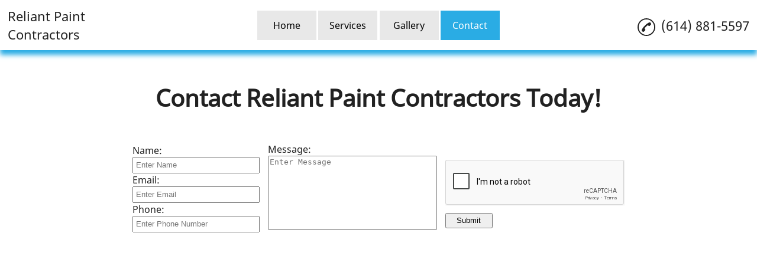

--- FILE ---
content_type: text/html; charset=utf-8
request_url: https://www.google.com/recaptcha/api2/anchor?ar=1&k=6Le27JcUAAAAAD2hWbST-ClXdoKstxmrR_wBFNxK&co=aHR0cHM6Ly9jb2x1bWJ1c2NvbW1lcmNpYWxwYWludGluZy5jb206NDQz&hl=en&v=N67nZn4AqZkNcbeMu4prBgzg&size=normal&anchor-ms=20000&execute-ms=30000&cb=47s912m9jen4
body_size: 49771
content:
<!DOCTYPE HTML><html dir="ltr" lang="en"><head><meta http-equiv="Content-Type" content="text/html; charset=UTF-8">
<meta http-equiv="X-UA-Compatible" content="IE=edge">
<title>reCAPTCHA</title>
<style type="text/css">
/* cyrillic-ext */
@font-face {
  font-family: 'Roboto';
  font-style: normal;
  font-weight: 400;
  font-stretch: 100%;
  src: url(//fonts.gstatic.com/s/roboto/v48/KFO7CnqEu92Fr1ME7kSn66aGLdTylUAMa3GUBHMdazTgWw.woff2) format('woff2');
  unicode-range: U+0460-052F, U+1C80-1C8A, U+20B4, U+2DE0-2DFF, U+A640-A69F, U+FE2E-FE2F;
}
/* cyrillic */
@font-face {
  font-family: 'Roboto';
  font-style: normal;
  font-weight: 400;
  font-stretch: 100%;
  src: url(//fonts.gstatic.com/s/roboto/v48/KFO7CnqEu92Fr1ME7kSn66aGLdTylUAMa3iUBHMdazTgWw.woff2) format('woff2');
  unicode-range: U+0301, U+0400-045F, U+0490-0491, U+04B0-04B1, U+2116;
}
/* greek-ext */
@font-face {
  font-family: 'Roboto';
  font-style: normal;
  font-weight: 400;
  font-stretch: 100%;
  src: url(//fonts.gstatic.com/s/roboto/v48/KFO7CnqEu92Fr1ME7kSn66aGLdTylUAMa3CUBHMdazTgWw.woff2) format('woff2');
  unicode-range: U+1F00-1FFF;
}
/* greek */
@font-face {
  font-family: 'Roboto';
  font-style: normal;
  font-weight: 400;
  font-stretch: 100%;
  src: url(//fonts.gstatic.com/s/roboto/v48/KFO7CnqEu92Fr1ME7kSn66aGLdTylUAMa3-UBHMdazTgWw.woff2) format('woff2');
  unicode-range: U+0370-0377, U+037A-037F, U+0384-038A, U+038C, U+038E-03A1, U+03A3-03FF;
}
/* math */
@font-face {
  font-family: 'Roboto';
  font-style: normal;
  font-weight: 400;
  font-stretch: 100%;
  src: url(//fonts.gstatic.com/s/roboto/v48/KFO7CnqEu92Fr1ME7kSn66aGLdTylUAMawCUBHMdazTgWw.woff2) format('woff2');
  unicode-range: U+0302-0303, U+0305, U+0307-0308, U+0310, U+0312, U+0315, U+031A, U+0326-0327, U+032C, U+032F-0330, U+0332-0333, U+0338, U+033A, U+0346, U+034D, U+0391-03A1, U+03A3-03A9, U+03B1-03C9, U+03D1, U+03D5-03D6, U+03F0-03F1, U+03F4-03F5, U+2016-2017, U+2034-2038, U+203C, U+2040, U+2043, U+2047, U+2050, U+2057, U+205F, U+2070-2071, U+2074-208E, U+2090-209C, U+20D0-20DC, U+20E1, U+20E5-20EF, U+2100-2112, U+2114-2115, U+2117-2121, U+2123-214F, U+2190, U+2192, U+2194-21AE, U+21B0-21E5, U+21F1-21F2, U+21F4-2211, U+2213-2214, U+2216-22FF, U+2308-230B, U+2310, U+2319, U+231C-2321, U+2336-237A, U+237C, U+2395, U+239B-23B7, U+23D0, U+23DC-23E1, U+2474-2475, U+25AF, U+25B3, U+25B7, U+25BD, U+25C1, U+25CA, U+25CC, U+25FB, U+266D-266F, U+27C0-27FF, U+2900-2AFF, U+2B0E-2B11, U+2B30-2B4C, U+2BFE, U+3030, U+FF5B, U+FF5D, U+1D400-1D7FF, U+1EE00-1EEFF;
}
/* symbols */
@font-face {
  font-family: 'Roboto';
  font-style: normal;
  font-weight: 400;
  font-stretch: 100%;
  src: url(//fonts.gstatic.com/s/roboto/v48/KFO7CnqEu92Fr1ME7kSn66aGLdTylUAMaxKUBHMdazTgWw.woff2) format('woff2');
  unicode-range: U+0001-000C, U+000E-001F, U+007F-009F, U+20DD-20E0, U+20E2-20E4, U+2150-218F, U+2190, U+2192, U+2194-2199, U+21AF, U+21E6-21F0, U+21F3, U+2218-2219, U+2299, U+22C4-22C6, U+2300-243F, U+2440-244A, U+2460-24FF, U+25A0-27BF, U+2800-28FF, U+2921-2922, U+2981, U+29BF, U+29EB, U+2B00-2BFF, U+4DC0-4DFF, U+FFF9-FFFB, U+10140-1018E, U+10190-1019C, U+101A0, U+101D0-101FD, U+102E0-102FB, U+10E60-10E7E, U+1D2C0-1D2D3, U+1D2E0-1D37F, U+1F000-1F0FF, U+1F100-1F1AD, U+1F1E6-1F1FF, U+1F30D-1F30F, U+1F315, U+1F31C, U+1F31E, U+1F320-1F32C, U+1F336, U+1F378, U+1F37D, U+1F382, U+1F393-1F39F, U+1F3A7-1F3A8, U+1F3AC-1F3AF, U+1F3C2, U+1F3C4-1F3C6, U+1F3CA-1F3CE, U+1F3D4-1F3E0, U+1F3ED, U+1F3F1-1F3F3, U+1F3F5-1F3F7, U+1F408, U+1F415, U+1F41F, U+1F426, U+1F43F, U+1F441-1F442, U+1F444, U+1F446-1F449, U+1F44C-1F44E, U+1F453, U+1F46A, U+1F47D, U+1F4A3, U+1F4B0, U+1F4B3, U+1F4B9, U+1F4BB, U+1F4BF, U+1F4C8-1F4CB, U+1F4D6, U+1F4DA, U+1F4DF, U+1F4E3-1F4E6, U+1F4EA-1F4ED, U+1F4F7, U+1F4F9-1F4FB, U+1F4FD-1F4FE, U+1F503, U+1F507-1F50B, U+1F50D, U+1F512-1F513, U+1F53E-1F54A, U+1F54F-1F5FA, U+1F610, U+1F650-1F67F, U+1F687, U+1F68D, U+1F691, U+1F694, U+1F698, U+1F6AD, U+1F6B2, U+1F6B9-1F6BA, U+1F6BC, U+1F6C6-1F6CF, U+1F6D3-1F6D7, U+1F6E0-1F6EA, U+1F6F0-1F6F3, U+1F6F7-1F6FC, U+1F700-1F7FF, U+1F800-1F80B, U+1F810-1F847, U+1F850-1F859, U+1F860-1F887, U+1F890-1F8AD, U+1F8B0-1F8BB, U+1F8C0-1F8C1, U+1F900-1F90B, U+1F93B, U+1F946, U+1F984, U+1F996, U+1F9E9, U+1FA00-1FA6F, U+1FA70-1FA7C, U+1FA80-1FA89, U+1FA8F-1FAC6, U+1FACE-1FADC, U+1FADF-1FAE9, U+1FAF0-1FAF8, U+1FB00-1FBFF;
}
/* vietnamese */
@font-face {
  font-family: 'Roboto';
  font-style: normal;
  font-weight: 400;
  font-stretch: 100%;
  src: url(//fonts.gstatic.com/s/roboto/v48/KFO7CnqEu92Fr1ME7kSn66aGLdTylUAMa3OUBHMdazTgWw.woff2) format('woff2');
  unicode-range: U+0102-0103, U+0110-0111, U+0128-0129, U+0168-0169, U+01A0-01A1, U+01AF-01B0, U+0300-0301, U+0303-0304, U+0308-0309, U+0323, U+0329, U+1EA0-1EF9, U+20AB;
}
/* latin-ext */
@font-face {
  font-family: 'Roboto';
  font-style: normal;
  font-weight: 400;
  font-stretch: 100%;
  src: url(//fonts.gstatic.com/s/roboto/v48/KFO7CnqEu92Fr1ME7kSn66aGLdTylUAMa3KUBHMdazTgWw.woff2) format('woff2');
  unicode-range: U+0100-02BA, U+02BD-02C5, U+02C7-02CC, U+02CE-02D7, U+02DD-02FF, U+0304, U+0308, U+0329, U+1D00-1DBF, U+1E00-1E9F, U+1EF2-1EFF, U+2020, U+20A0-20AB, U+20AD-20C0, U+2113, U+2C60-2C7F, U+A720-A7FF;
}
/* latin */
@font-face {
  font-family: 'Roboto';
  font-style: normal;
  font-weight: 400;
  font-stretch: 100%;
  src: url(//fonts.gstatic.com/s/roboto/v48/KFO7CnqEu92Fr1ME7kSn66aGLdTylUAMa3yUBHMdazQ.woff2) format('woff2');
  unicode-range: U+0000-00FF, U+0131, U+0152-0153, U+02BB-02BC, U+02C6, U+02DA, U+02DC, U+0304, U+0308, U+0329, U+2000-206F, U+20AC, U+2122, U+2191, U+2193, U+2212, U+2215, U+FEFF, U+FFFD;
}
/* cyrillic-ext */
@font-face {
  font-family: 'Roboto';
  font-style: normal;
  font-weight: 500;
  font-stretch: 100%;
  src: url(//fonts.gstatic.com/s/roboto/v48/KFO7CnqEu92Fr1ME7kSn66aGLdTylUAMa3GUBHMdazTgWw.woff2) format('woff2');
  unicode-range: U+0460-052F, U+1C80-1C8A, U+20B4, U+2DE0-2DFF, U+A640-A69F, U+FE2E-FE2F;
}
/* cyrillic */
@font-face {
  font-family: 'Roboto';
  font-style: normal;
  font-weight: 500;
  font-stretch: 100%;
  src: url(//fonts.gstatic.com/s/roboto/v48/KFO7CnqEu92Fr1ME7kSn66aGLdTylUAMa3iUBHMdazTgWw.woff2) format('woff2');
  unicode-range: U+0301, U+0400-045F, U+0490-0491, U+04B0-04B1, U+2116;
}
/* greek-ext */
@font-face {
  font-family: 'Roboto';
  font-style: normal;
  font-weight: 500;
  font-stretch: 100%;
  src: url(//fonts.gstatic.com/s/roboto/v48/KFO7CnqEu92Fr1ME7kSn66aGLdTylUAMa3CUBHMdazTgWw.woff2) format('woff2');
  unicode-range: U+1F00-1FFF;
}
/* greek */
@font-face {
  font-family: 'Roboto';
  font-style: normal;
  font-weight: 500;
  font-stretch: 100%;
  src: url(//fonts.gstatic.com/s/roboto/v48/KFO7CnqEu92Fr1ME7kSn66aGLdTylUAMa3-UBHMdazTgWw.woff2) format('woff2');
  unicode-range: U+0370-0377, U+037A-037F, U+0384-038A, U+038C, U+038E-03A1, U+03A3-03FF;
}
/* math */
@font-face {
  font-family: 'Roboto';
  font-style: normal;
  font-weight: 500;
  font-stretch: 100%;
  src: url(//fonts.gstatic.com/s/roboto/v48/KFO7CnqEu92Fr1ME7kSn66aGLdTylUAMawCUBHMdazTgWw.woff2) format('woff2');
  unicode-range: U+0302-0303, U+0305, U+0307-0308, U+0310, U+0312, U+0315, U+031A, U+0326-0327, U+032C, U+032F-0330, U+0332-0333, U+0338, U+033A, U+0346, U+034D, U+0391-03A1, U+03A3-03A9, U+03B1-03C9, U+03D1, U+03D5-03D6, U+03F0-03F1, U+03F4-03F5, U+2016-2017, U+2034-2038, U+203C, U+2040, U+2043, U+2047, U+2050, U+2057, U+205F, U+2070-2071, U+2074-208E, U+2090-209C, U+20D0-20DC, U+20E1, U+20E5-20EF, U+2100-2112, U+2114-2115, U+2117-2121, U+2123-214F, U+2190, U+2192, U+2194-21AE, U+21B0-21E5, U+21F1-21F2, U+21F4-2211, U+2213-2214, U+2216-22FF, U+2308-230B, U+2310, U+2319, U+231C-2321, U+2336-237A, U+237C, U+2395, U+239B-23B7, U+23D0, U+23DC-23E1, U+2474-2475, U+25AF, U+25B3, U+25B7, U+25BD, U+25C1, U+25CA, U+25CC, U+25FB, U+266D-266F, U+27C0-27FF, U+2900-2AFF, U+2B0E-2B11, U+2B30-2B4C, U+2BFE, U+3030, U+FF5B, U+FF5D, U+1D400-1D7FF, U+1EE00-1EEFF;
}
/* symbols */
@font-face {
  font-family: 'Roboto';
  font-style: normal;
  font-weight: 500;
  font-stretch: 100%;
  src: url(//fonts.gstatic.com/s/roboto/v48/KFO7CnqEu92Fr1ME7kSn66aGLdTylUAMaxKUBHMdazTgWw.woff2) format('woff2');
  unicode-range: U+0001-000C, U+000E-001F, U+007F-009F, U+20DD-20E0, U+20E2-20E4, U+2150-218F, U+2190, U+2192, U+2194-2199, U+21AF, U+21E6-21F0, U+21F3, U+2218-2219, U+2299, U+22C4-22C6, U+2300-243F, U+2440-244A, U+2460-24FF, U+25A0-27BF, U+2800-28FF, U+2921-2922, U+2981, U+29BF, U+29EB, U+2B00-2BFF, U+4DC0-4DFF, U+FFF9-FFFB, U+10140-1018E, U+10190-1019C, U+101A0, U+101D0-101FD, U+102E0-102FB, U+10E60-10E7E, U+1D2C0-1D2D3, U+1D2E0-1D37F, U+1F000-1F0FF, U+1F100-1F1AD, U+1F1E6-1F1FF, U+1F30D-1F30F, U+1F315, U+1F31C, U+1F31E, U+1F320-1F32C, U+1F336, U+1F378, U+1F37D, U+1F382, U+1F393-1F39F, U+1F3A7-1F3A8, U+1F3AC-1F3AF, U+1F3C2, U+1F3C4-1F3C6, U+1F3CA-1F3CE, U+1F3D4-1F3E0, U+1F3ED, U+1F3F1-1F3F3, U+1F3F5-1F3F7, U+1F408, U+1F415, U+1F41F, U+1F426, U+1F43F, U+1F441-1F442, U+1F444, U+1F446-1F449, U+1F44C-1F44E, U+1F453, U+1F46A, U+1F47D, U+1F4A3, U+1F4B0, U+1F4B3, U+1F4B9, U+1F4BB, U+1F4BF, U+1F4C8-1F4CB, U+1F4D6, U+1F4DA, U+1F4DF, U+1F4E3-1F4E6, U+1F4EA-1F4ED, U+1F4F7, U+1F4F9-1F4FB, U+1F4FD-1F4FE, U+1F503, U+1F507-1F50B, U+1F50D, U+1F512-1F513, U+1F53E-1F54A, U+1F54F-1F5FA, U+1F610, U+1F650-1F67F, U+1F687, U+1F68D, U+1F691, U+1F694, U+1F698, U+1F6AD, U+1F6B2, U+1F6B9-1F6BA, U+1F6BC, U+1F6C6-1F6CF, U+1F6D3-1F6D7, U+1F6E0-1F6EA, U+1F6F0-1F6F3, U+1F6F7-1F6FC, U+1F700-1F7FF, U+1F800-1F80B, U+1F810-1F847, U+1F850-1F859, U+1F860-1F887, U+1F890-1F8AD, U+1F8B0-1F8BB, U+1F8C0-1F8C1, U+1F900-1F90B, U+1F93B, U+1F946, U+1F984, U+1F996, U+1F9E9, U+1FA00-1FA6F, U+1FA70-1FA7C, U+1FA80-1FA89, U+1FA8F-1FAC6, U+1FACE-1FADC, U+1FADF-1FAE9, U+1FAF0-1FAF8, U+1FB00-1FBFF;
}
/* vietnamese */
@font-face {
  font-family: 'Roboto';
  font-style: normal;
  font-weight: 500;
  font-stretch: 100%;
  src: url(//fonts.gstatic.com/s/roboto/v48/KFO7CnqEu92Fr1ME7kSn66aGLdTylUAMa3OUBHMdazTgWw.woff2) format('woff2');
  unicode-range: U+0102-0103, U+0110-0111, U+0128-0129, U+0168-0169, U+01A0-01A1, U+01AF-01B0, U+0300-0301, U+0303-0304, U+0308-0309, U+0323, U+0329, U+1EA0-1EF9, U+20AB;
}
/* latin-ext */
@font-face {
  font-family: 'Roboto';
  font-style: normal;
  font-weight: 500;
  font-stretch: 100%;
  src: url(//fonts.gstatic.com/s/roboto/v48/KFO7CnqEu92Fr1ME7kSn66aGLdTylUAMa3KUBHMdazTgWw.woff2) format('woff2');
  unicode-range: U+0100-02BA, U+02BD-02C5, U+02C7-02CC, U+02CE-02D7, U+02DD-02FF, U+0304, U+0308, U+0329, U+1D00-1DBF, U+1E00-1E9F, U+1EF2-1EFF, U+2020, U+20A0-20AB, U+20AD-20C0, U+2113, U+2C60-2C7F, U+A720-A7FF;
}
/* latin */
@font-face {
  font-family: 'Roboto';
  font-style: normal;
  font-weight: 500;
  font-stretch: 100%;
  src: url(//fonts.gstatic.com/s/roboto/v48/KFO7CnqEu92Fr1ME7kSn66aGLdTylUAMa3yUBHMdazQ.woff2) format('woff2');
  unicode-range: U+0000-00FF, U+0131, U+0152-0153, U+02BB-02BC, U+02C6, U+02DA, U+02DC, U+0304, U+0308, U+0329, U+2000-206F, U+20AC, U+2122, U+2191, U+2193, U+2212, U+2215, U+FEFF, U+FFFD;
}
/* cyrillic-ext */
@font-face {
  font-family: 'Roboto';
  font-style: normal;
  font-weight: 900;
  font-stretch: 100%;
  src: url(//fonts.gstatic.com/s/roboto/v48/KFO7CnqEu92Fr1ME7kSn66aGLdTylUAMa3GUBHMdazTgWw.woff2) format('woff2');
  unicode-range: U+0460-052F, U+1C80-1C8A, U+20B4, U+2DE0-2DFF, U+A640-A69F, U+FE2E-FE2F;
}
/* cyrillic */
@font-face {
  font-family: 'Roboto';
  font-style: normal;
  font-weight: 900;
  font-stretch: 100%;
  src: url(//fonts.gstatic.com/s/roboto/v48/KFO7CnqEu92Fr1ME7kSn66aGLdTylUAMa3iUBHMdazTgWw.woff2) format('woff2');
  unicode-range: U+0301, U+0400-045F, U+0490-0491, U+04B0-04B1, U+2116;
}
/* greek-ext */
@font-face {
  font-family: 'Roboto';
  font-style: normal;
  font-weight: 900;
  font-stretch: 100%;
  src: url(//fonts.gstatic.com/s/roboto/v48/KFO7CnqEu92Fr1ME7kSn66aGLdTylUAMa3CUBHMdazTgWw.woff2) format('woff2');
  unicode-range: U+1F00-1FFF;
}
/* greek */
@font-face {
  font-family: 'Roboto';
  font-style: normal;
  font-weight: 900;
  font-stretch: 100%;
  src: url(//fonts.gstatic.com/s/roboto/v48/KFO7CnqEu92Fr1ME7kSn66aGLdTylUAMa3-UBHMdazTgWw.woff2) format('woff2');
  unicode-range: U+0370-0377, U+037A-037F, U+0384-038A, U+038C, U+038E-03A1, U+03A3-03FF;
}
/* math */
@font-face {
  font-family: 'Roboto';
  font-style: normal;
  font-weight: 900;
  font-stretch: 100%;
  src: url(//fonts.gstatic.com/s/roboto/v48/KFO7CnqEu92Fr1ME7kSn66aGLdTylUAMawCUBHMdazTgWw.woff2) format('woff2');
  unicode-range: U+0302-0303, U+0305, U+0307-0308, U+0310, U+0312, U+0315, U+031A, U+0326-0327, U+032C, U+032F-0330, U+0332-0333, U+0338, U+033A, U+0346, U+034D, U+0391-03A1, U+03A3-03A9, U+03B1-03C9, U+03D1, U+03D5-03D6, U+03F0-03F1, U+03F4-03F5, U+2016-2017, U+2034-2038, U+203C, U+2040, U+2043, U+2047, U+2050, U+2057, U+205F, U+2070-2071, U+2074-208E, U+2090-209C, U+20D0-20DC, U+20E1, U+20E5-20EF, U+2100-2112, U+2114-2115, U+2117-2121, U+2123-214F, U+2190, U+2192, U+2194-21AE, U+21B0-21E5, U+21F1-21F2, U+21F4-2211, U+2213-2214, U+2216-22FF, U+2308-230B, U+2310, U+2319, U+231C-2321, U+2336-237A, U+237C, U+2395, U+239B-23B7, U+23D0, U+23DC-23E1, U+2474-2475, U+25AF, U+25B3, U+25B7, U+25BD, U+25C1, U+25CA, U+25CC, U+25FB, U+266D-266F, U+27C0-27FF, U+2900-2AFF, U+2B0E-2B11, U+2B30-2B4C, U+2BFE, U+3030, U+FF5B, U+FF5D, U+1D400-1D7FF, U+1EE00-1EEFF;
}
/* symbols */
@font-face {
  font-family: 'Roboto';
  font-style: normal;
  font-weight: 900;
  font-stretch: 100%;
  src: url(//fonts.gstatic.com/s/roboto/v48/KFO7CnqEu92Fr1ME7kSn66aGLdTylUAMaxKUBHMdazTgWw.woff2) format('woff2');
  unicode-range: U+0001-000C, U+000E-001F, U+007F-009F, U+20DD-20E0, U+20E2-20E4, U+2150-218F, U+2190, U+2192, U+2194-2199, U+21AF, U+21E6-21F0, U+21F3, U+2218-2219, U+2299, U+22C4-22C6, U+2300-243F, U+2440-244A, U+2460-24FF, U+25A0-27BF, U+2800-28FF, U+2921-2922, U+2981, U+29BF, U+29EB, U+2B00-2BFF, U+4DC0-4DFF, U+FFF9-FFFB, U+10140-1018E, U+10190-1019C, U+101A0, U+101D0-101FD, U+102E0-102FB, U+10E60-10E7E, U+1D2C0-1D2D3, U+1D2E0-1D37F, U+1F000-1F0FF, U+1F100-1F1AD, U+1F1E6-1F1FF, U+1F30D-1F30F, U+1F315, U+1F31C, U+1F31E, U+1F320-1F32C, U+1F336, U+1F378, U+1F37D, U+1F382, U+1F393-1F39F, U+1F3A7-1F3A8, U+1F3AC-1F3AF, U+1F3C2, U+1F3C4-1F3C6, U+1F3CA-1F3CE, U+1F3D4-1F3E0, U+1F3ED, U+1F3F1-1F3F3, U+1F3F5-1F3F7, U+1F408, U+1F415, U+1F41F, U+1F426, U+1F43F, U+1F441-1F442, U+1F444, U+1F446-1F449, U+1F44C-1F44E, U+1F453, U+1F46A, U+1F47D, U+1F4A3, U+1F4B0, U+1F4B3, U+1F4B9, U+1F4BB, U+1F4BF, U+1F4C8-1F4CB, U+1F4D6, U+1F4DA, U+1F4DF, U+1F4E3-1F4E6, U+1F4EA-1F4ED, U+1F4F7, U+1F4F9-1F4FB, U+1F4FD-1F4FE, U+1F503, U+1F507-1F50B, U+1F50D, U+1F512-1F513, U+1F53E-1F54A, U+1F54F-1F5FA, U+1F610, U+1F650-1F67F, U+1F687, U+1F68D, U+1F691, U+1F694, U+1F698, U+1F6AD, U+1F6B2, U+1F6B9-1F6BA, U+1F6BC, U+1F6C6-1F6CF, U+1F6D3-1F6D7, U+1F6E0-1F6EA, U+1F6F0-1F6F3, U+1F6F7-1F6FC, U+1F700-1F7FF, U+1F800-1F80B, U+1F810-1F847, U+1F850-1F859, U+1F860-1F887, U+1F890-1F8AD, U+1F8B0-1F8BB, U+1F8C0-1F8C1, U+1F900-1F90B, U+1F93B, U+1F946, U+1F984, U+1F996, U+1F9E9, U+1FA00-1FA6F, U+1FA70-1FA7C, U+1FA80-1FA89, U+1FA8F-1FAC6, U+1FACE-1FADC, U+1FADF-1FAE9, U+1FAF0-1FAF8, U+1FB00-1FBFF;
}
/* vietnamese */
@font-face {
  font-family: 'Roboto';
  font-style: normal;
  font-weight: 900;
  font-stretch: 100%;
  src: url(//fonts.gstatic.com/s/roboto/v48/KFO7CnqEu92Fr1ME7kSn66aGLdTylUAMa3OUBHMdazTgWw.woff2) format('woff2');
  unicode-range: U+0102-0103, U+0110-0111, U+0128-0129, U+0168-0169, U+01A0-01A1, U+01AF-01B0, U+0300-0301, U+0303-0304, U+0308-0309, U+0323, U+0329, U+1EA0-1EF9, U+20AB;
}
/* latin-ext */
@font-face {
  font-family: 'Roboto';
  font-style: normal;
  font-weight: 900;
  font-stretch: 100%;
  src: url(//fonts.gstatic.com/s/roboto/v48/KFO7CnqEu92Fr1ME7kSn66aGLdTylUAMa3KUBHMdazTgWw.woff2) format('woff2');
  unicode-range: U+0100-02BA, U+02BD-02C5, U+02C7-02CC, U+02CE-02D7, U+02DD-02FF, U+0304, U+0308, U+0329, U+1D00-1DBF, U+1E00-1E9F, U+1EF2-1EFF, U+2020, U+20A0-20AB, U+20AD-20C0, U+2113, U+2C60-2C7F, U+A720-A7FF;
}
/* latin */
@font-face {
  font-family: 'Roboto';
  font-style: normal;
  font-weight: 900;
  font-stretch: 100%;
  src: url(//fonts.gstatic.com/s/roboto/v48/KFO7CnqEu92Fr1ME7kSn66aGLdTylUAMa3yUBHMdazQ.woff2) format('woff2');
  unicode-range: U+0000-00FF, U+0131, U+0152-0153, U+02BB-02BC, U+02C6, U+02DA, U+02DC, U+0304, U+0308, U+0329, U+2000-206F, U+20AC, U+2122, U+2191, U+2193, U+2212, U+2215, U+FEFF, U+FFFD;
}

</style>
<link rel="stylesheet" type="text/css" href="https://www.gstatic.com/recaptcha/releases/N67nZn4AqZkNcbeMu4prBgzg/styles__ltr.css">
<script nonce="CyayaaoVA2URpo2VdwDjQQ" type="text/javascript">window['__recaptcha_api'] = 'https://www.google.com/recaptcha/api2/';</script>
<script type="text/javascript" src="https://www.gstatic.com/recaptcha/releases/N67nZn4AqZkNcbeMu4prBgzg/recaptcha__en.js" nonce="CyayaaoVA2URpo2VdwDjQQ">
      
    </script></head>
<body><div id="rc-anchor-alert" class="rc-anchor-alert"></div>
<input type="hidden" id="recaptcha-token" value="[base64]">
<script type="text/javascript" nonce="CyayaaoVA2URpo2VdwDjQQ">
      recaptcha.anchor.Main.init("[\x22ainput\x22,[\x22bgdata\x22,\x22\x22,\[base64]/[base64]/[base64]/[base64]/[base64]/[base64]/KGcoTywyNTMsTy5PKSxVRyhPLEMpKTpnKE8sMjUzLEMpLE8pKSxsKSksTykpfSxieT1mdW5jdGlvbihDLE8sdSxsKXtmb3IobD0odT1SKEMpLDApO08+MDtPLS0pbD1sPDw4fFooQyk7ZyhDLHUsbCl9LFVHPWZ1bmN0aW9uKEMsTyl7Qy5pLmxlbmd0aD4xMDQ/[base64]/[base64]/[base64]/[base64]/[base64]/[base64]/[base64]\\u003d\x22,\[base64]\\u003d\\u003d\x22,\x22esK1wqx6w5PCsX/CpMKcWcKGY8O7wrwfJcOaw4RDwpbDu8OUbWMqW8K+w5luXsK9eEbDp8Ojwrh1Y8OHw4nCjw7CtgkGwpE0wqdzX8KYfMKCARXDlVRYacKswqzDq8KBw6PDh8KEw4fDjwjCrHjCjsKawqXCgcKPw4nCtTbDlcKhFcKfZkbDh8OqwqPDksOXw6/Cj8O8wpkXY8Kiwo1nQzkSwrQhwp4TFcKqwrTDt1/Dn8Kdw6LCj8OaGHVWwoMnwq/CrMKjwpozCcKwIk7DscO3wobCgMOfwoLChiPDgwjChsOOw5LDpMOtwpUawqVgBMOPwpc2woxMS8OVwr4OUMKvw69ZZMKVwpF+w6hKw5/CjArDkS7Co2XCk8OhKcKUw4BswqzDvcOeI8OcChwjFcK5bwBpfcOVEsKORsO5I8OCwpPDo1XDhsKGw5HCvDLDqBp2ajPCgysKw7lNw4Inwo3ChCjDtR3DhcKHD8OkwpR0wr7DvsKKw43Dv2phfsKvMcKQw7DCpsOxFh92KWTCpW4AwrTDqnlcw4DCt1TCsF9Rw4M/NHjCi8O6wr4+w6PDoHddAsKLCMKjAMK2ThNFH8KMcMOaw4RlSBjDgV/[base64]/[base64]/CqcOdRUR1PRZdK0oIwqbDuFRoYMOcwqY5wplvN8K3DsKxAcKjw6DDvsKDA8OrwpfCgMK+w74ew4U9w7Q4ccKpfjNUwpLDkMOGwpHCn8OYwovDmnPCvX/DusOLwqFIwq/Cu8KDQMKDwrxnXcOhw7rCohMDOsK8wqodw48fwpfDt8Khwr9uM8KxTsK2wqbDlzvCmlHDr2RwYzU8F3jCoMKMEMO8FXpAC07DlCNZHj0Rw6gTY1nDiAAOLiLCuDF7wrpwwppwMcOif8OawoHDo8OpScKPw5cjGhANecKfwrLDmsOywqhnw5k/w5zDlsKDW8OqwrkCVcKowpsRw63CqsO7w6lcDMK5O8Ojd8ODw7ZBw7pWw5FFw6TCgwELw6fCh8Kpw69VE8KSMC/CmsKSTy/CrnDDjcOtwrvDhjUhw6TCtcOFQsO4WsOEwoIUVWN3w7rDpsOrwpYuQVfDgsKBwqnChWgXw77Dt8OzXVLDrMOXOB7CqcOZEBLCrVkgwr3Dqw/Dr1B7w55NZ8KjAW1UwrPCr8Knw7XDnMOPw4PDumZhH8Kmw7XCm8K1D0RCw4jDplhFw6zDmUt3w5/DucOrGUnDq0PCocK7AxpUw6bCvcORw4gbwo3Dg8OawoFIw5jCu8K1CmN/QQxsGMKnwqTDizsZw7QjNnjDicKoR8OTHsOdb1lXwqXDvDVlwpjCsx7DlsOuw50ZQMOEwr98eMK+RcK5w7klw7jDlsKjUB/[base64]/OcKWw6nCrwkYE3XDj8OfbwHCn8K7wpkYw67CgC3CoV3CkHfCl3fCtcOSecKMDsOHK8ORA8KZKVwXw7gkwpNbRMO2csO4PAB9wrzCp8KywqfDv0Uuw54WwpLCoMK2wrcIesO6w5/CsjrCk0HDlsKtw6hqbsK4woAKw6rDrsKrwozCgijDrDohCcORwoE/eMK5EsKJYjttSlAiw5PDjcKEVE87WcOgw7sqw7Y5wpINFhwWTx0BUsKsRMKQw6nDlMKtwrDDrWPDqMOZGsKhX8K/GsOww4vDhsKRw4/CuDHCjwMiO1RMV1DDncO0XsO9N8KtL8K/woMkK2JEcWbChADDt1NSwozChn1gYsKqwp7DicKpwoVww5tswo/CscKUwqPCucKTMsKUw7HDvcOXwr4lVTbCkcKLw4LCocOSMkPDlcOewr3DsMOfOUrDjTQ5wrMOeMO/worDtSgYw4AnesK/QVwJH0RMwovCh2cPKMKUNcK7LTMmW10WLcKdw7XDn8KnNcKzejRJUSLCuTpPLyvCtcKSw5LClE7DiyLDkcOuwoPDtnvDvzTDvcOLK8OvY8Klwo7DucK5HcKUdMKDw53CjQLCqX/Cs2Frw6LCs8OmBxp7wofDqiZfw4oUw4lAwopcAVUxwoE3w69Cex9idmLDqWzDqMOseBV6wo09bjHCukg+UsKNCcOIw5/CghTCksKZwoDCpcOFXMOISh/CnAFcw5/[base64]/aRJ9wpvDuEJYbcOVwqpOwq/CvcOaw55Ow6JHwqbCgnxmbTPCusOMDiRbw4vCnMKcGRRGwojCuknCpCAIbwjCm0thMQzCnzbCnRt0QUjCssORwq/CmRTCuDYGBcOYwoAKMcOHw5Qcw6fCvsOPLid2wojClmvCrj/[base64]/[base64]/[base64]/[base64]/DjUQTWks0w7giwrbCvkAuw4Q2wpQOw6bDoMKpecKCecK6wonCrMKcw53ChnxtwqvCq8O1Bl8EEcKvezzCpB/Cox7CqsK0c8KKw5/Dk8OcUHjCpcKiwqsgL8KPw5XDnVvCrsKzEHXDlEzClQLDumnCj8OAw65yw5HCoTXCknwbwq1fwoZWMsOaJsOOw6hXwotzwrPDjkzDs203w5PDuinCtmvDkzNdwrPDsMK+wqFCVALDnUnCicOow6UVw5PDkcKSwqbCmWvCvMOwwoXCscONw4xKVTzCq3nCu10WTx/[base64]/DvMKXw652Cn8SXcKgwoE/Ln3DmlIUekzCp3ttaAs2wpfDssOxKj9AwrVNw6Ulw6XDowTDg8K+N2LCn8K1w7MlwqZGwrMJw7jDj1FjZMOAV8KQwoIHw40jB8KBEwspIn3Cmx/DtcOKwpfDintzw7zCnVHDv8ODJGXCh8KnKsOUw7U7EkTCgVpQWVXDnMKqfMKXwqIDwpBqAQJWw7TCkcK5KsKNw51awqHDrsKUDMOnSgwnwq8ETMKvwrHCoyrCj8OKV8OkaV7DqH91CsOKwqQOw6XChMOXKktaEntLw6ciwp4wVcKZwp4Fw4/DqE5GwovCskxgwoPCrl9ab8ONw5nDicOpw4/DljtfK0TCgMOafjJTRMKVCAjCuH/[base64]/Cm8O0EQvDlsO4wpnCiiPDnl4Nw7HCqSoJw4fCvBvDmsO7w4dpwozDo8Oyw6Nowrkuwol7w6dqKcKZLMO6JFbCu8KaC15KXcO/[base64]/DrMOvw4lOByRcTsOPBh88TcKyw5pZdcOeCsOHT8KUXy/[base64]/[base64]/[base64]/DocKuw5Erw6XCqgrDisKFHsObD8KbAMKuR38Nw4pYK8OUNkrDlMOBXT/Cu2fDiR43RsOCw5RVwpkXwqddw5FEwqN9w5tSAGQnwpx/wrVTXxXDjcOZFcK2LsObYsOQUMKCPEjDmncPw7xNbivDg8KydXZVfsOxaSLChsKJNsKXwoPCvcK8aFzClsKpBEzDnsO9w6bCkcK1wo1wO8ODwqMYLFjCjxDCohrDuMOPXMOvOsO9YBdpw7rDlVBAwqvClXNIcsOBwpEqPmh3wrXDtMOZXsK/BwFXU3nDkMOrw5Alw5DCmjXDk1nChVnDj2N3wqTDsMOew58XDMOkw4zCrMKcw50SXMKdwqfCvsKcbMKQYcOpw7VlRy5kwrbClmTDkMO0AMO6w5AXwoRpMsOAQcO7wq4Dw6IrdAzDpEB3w4vCkFwAw7sHD3vCo8KPwovCnHnCtCZFXsO4TwzCoMOFwqPCgsOTwq/CgX0WGsKOwqI6KlfCnMOOwpgiNhg0w6PCtMKBC8OFwp9UcSbCksKQwqR/w4BMV8Kew7/DqcOdw67Dq8OkPV/Dm1sDNnXDoBYOZzVAdcOHw6N4esKiZMOYbMOsw4JbFMK9woJtFMKgQcOcdHozw6XCl8KZVsKneDEXYMOER8O5w5/CtmIFFSozwp4DwqzDlMK9wpQvAMOBR8Ofw7wYwoPCo8KNwqAjWcOTf8KcBynDuMO2w7QSw6ggBD1SSMKHwowCwoADwocFVsKFwrcgw65eLcOBfMOyw70nw6PCmDHClsOIwo/DlMOzTycnXMKuNT/Cr8OpwpMrwpnCmsOlHcK4woDCvMOPwowPf8Kiw40JbDvDrBcISsK+w4zCvcOow5U0VnDDoj3DtMKdXlLDix11WMOXAkzDqcOhesObMcO7wpRAF8K3w73ChcOJwoHDgANtCAPDiysWw5htw7cbYsKywqLDrcKCw6A8wo7ClTwfwpTCrcKqw6nDr0APwqJnwrVrE8Kew4/CnQDCh17ChMOAbMKxw7PDssK9IsOvwqrCqcOWwrQQw5lNeGLDssKvEAM0wqTDi8OWw4PDhMK1wpxxwoHDj8ODw7gnw57CtcOjwpvCsMOpbDkUTg3Dp8KXB8KeUD7DryMXaV/[base64]/DmcOXw51Fwp3Cr1dGPMOkwqMKwqw4w7Irw5DDpcKVOMKRwoTDp8KldUU4VSbDjE5SV8KnwrhSbkEEInXDunbCrcKXwqcLbsOCw6wJOcO8w5TDq8OYBsKEwps3woNWwqbDtBPCmg/CisOWCMK9d8KYwrnDuGBHVncgwqvCo8OeRsOIwq4pG8OEUGzCtsK9w6fCiDrCncKKw53CvcOBPMKIbjZ/ccKVFgkiw5RUw5XCoEtKwqh4wrBASAfCrsOzw75YSMK/w4zCvi9JL8Oew7PDnFfClSNrw7sLwooaLsKMam4ZwrfDrcOsMW1Sw7cyw4DDtytuw4bCkjEaXCHCtgAeQcKRw7TDl0JpKsOncWgKEsOkLTs8woHCi8K/EmbDtcOAwoDChywyw57Cu8OIw6czw6nDtcO7CsOWVA1cwonCuQPDoFMSwoHClxJ+wrrDhsKGa3YnMsOSfBVSR0fDpMK7dMKlwrPDh8OwUHgVwrpIX8KgV8OOCMOhDcOCEMKUwpHDnMKDUWHCqgt9wp7Cs8KcM8Kfw4xKwp/DqsOlJWBKYsOUw4XCrsOCSxA2TsOcwqdCwpPDhV/Cr8O9wqd9UMKSYMO4QcK+wrLCu8ObWnMNwpZtw6VcwpPCikvDgcKcCMOawrjDpXsOw7JQwodsw45swoLDmwHDgyvCpChIw6LCnsKWwpzDmwrDt8OZw7/CuQzCihTCsXrDrsOnDBXDpQDDrsKzw43Ch8KFbcKgTcKMU8O4PcOvwpfDm8KJwoXDiXB4AWcYal0RVsOaHcK+w4TDvcOpw5lywo/DtTEsBcKVVXF0JcOAS0dIw6E4wo4vLsKwdcO1EMOHKcOuMcKbw7siUErDtcOIw5EvcsKlwpJYw5zCkHHDpMOaw4zCjsKIw4/DhMOvwqQYwr9+QMOawrNlTRXDo8OhJsK1wqMKwojCnFjCjcKOw5PDuT/[base64]/[base64]/HBvCuXHDgzdjwp0vwoR+w5lBbXzClMOhw6I/SjF9U1pCZ11zW8KUfgAXwodSw6nCr8OowptgB2Jdw7oqJSF2wrXDrsOoJmnCvlZ/DcKFSXFtfMOFw4vDtMOHwqQaVcKBdF8dKcKEe8OHwqs/[base64]/Ci8Ocwq9OdMKVdyXDpTXCkMKyf3LCrTzChT0RGsOUen8Ofn7DrsOdw7k4wqUffcOUw6PDhTvDjMOEwpscwq/Cj2bCpRg9YkzCrX0IXsKNEsK6A8OiY8Oyf8O/TGrDgsKKFMOaw73DrsKbCMKsw51sKn7DolbClS3DjMOHw7ZMHX7CgyvCrF50wp51w7Jdw41PYkNowpsLLcO9wo5Vw7NsP1/[base64]/w4vCiHHCtsO/TMKSDjJ5Ez9IfzdMwpZtYcK0fcOYwpHCpcKcwrHDiyjCs8KpNlbDvVfClsOIw4M3SgELwqh5w59Cw4vDpcOWw5zCuMKYfcOKFHAUw7QtwoFbwpg2w7LDsMOEbzzCrMKPRkHCsi/DoSbDk8Ofw7jClMOBUsOob8OUw4MRE8OOIsOaw6siY2XDvV3CgsO7w7nDoQUHA8KWwpseCUROWTl0wqzChVbCiD8MLHTCtH7CncKmwpbDg8OEw7rDrFUwwq/Cl1fDt8OawoPDhSRXwqhjCsKJwpXCj1dyw4LCt8KUw4AuwrvDoGfCrg/Dj27ChsOYwrfDqj/[base64]/NsK6asO/[base64]/[base64]/DgcKYwohMwrjCnMKzXBzDkMOhw4kAw5sOw63ChQ5uXMOACw9XG07CnsKAdxYOwrjCkcKcOMOCwoTCtyhAK8KOTcK9w6XCqkwEdmbCqQUWRMKfEcKpw6tqJBvDlcOnFyczBQhtWjNECcOJG0jDtwrDnhMCwqPDkHpSw4RPwq3CkTnDmyp8OFDDo8OsGG/DiHMgw5zDmjnCnMOsWsKgKUBowq3Dr1TCrRJVwrXCi8KIMcKSIMOlwrDDjcOLZ1FvPm/CqcOJPWjDhsKXJMOZTsOLaX7Cvlogw5HCgw/CuXLDhBYkwrnDpcKYwpjDqEB2cMKBw7kbAl9cw5oPwr93EcK3wqAMwqMbcyxnwpAabMKOwojCgcKAw5Y8dcONwqrDqcO2wowPKSXCs8KJQ8K3fBHDunw1wpPDvmLCtjIYw4/CuMKcCcOSWQHCgMOwwrsEMcKTwrHClgUMwpI3HsOhd8Otw5jDu8OWJcKKwpZWDcOGNMO3AGxuwpPDngXDtSPDlB7CrUbCmwVLRXMufE9IwqTDpsOWwrhdUsKyTsKEw73Dg1TCksKUw6kJHcK/Ont6w4Fzw6A6aMOrIBdjwrEODsOua8OTbFrCmlpZC8Ofdl7CqxJuOMKrNsOvwqwRJMOiYsKhZcOHw7xuYQYwMRnCoUrCjRXCgHxxUVLDp8KswpTDpsO+JAnClCLCl8OSw5DDhyTDk8O5w7pTX1zCs3lrBlzChsKsUlhtw6DChMKvUmlETsK1Qk3DmMKJTk/[base64]/wrgGw7HDggTClMK5w4PCusKjBcO4A8O1w47DicO+eMOgbcO1wo/DoDTCu3zCg10ITyXCusKCwoTDrjTDrcOPwpRiwrbCj2IBw7LDgiUHJcK1UXTDmkTDsQfCiWTCicK7wqoFecKSOsO+SMKYYMOgwpnClMK9w6pow64hw7haWEHDlkzDgcKYZcOHw4YWw6PDkVHDg8OOI2w1IsOnNsK8eDbCr8ObBikALMOewp1QFWnDr1RLwow/dMK0IS4ow4/CjGjDicO7wpVZH8ONwqPCkXYTw6NMe8OXJzHCknPDoVkXSwbCp8OQw6fDmTUiYH0+M8KPwqcjwqkfw6TDli9oPhnCukLDhsKYaHHDmsOLwrV3wopLwo5tw5hsfMOGc05jbMK/wpfCvXU+w4zDrsOuw6JXQ8KOOsOrw4MMwq3CoiDCs8KLwozCqsOwwpBTw5/DhMKjQSJXw43Cr8Kjw5R2e8OUTT0VwpR6TnrDnsOkw7ZxZMK5ehtZw5bCo1NeI09UHMKOw6bDowYdw6s3QcKiKMOgwp3DmmHCui7CmMK9CsOlVQTCt8KfwpvCn2QOwqRow61ECMKrwqY/[base64]/Dnx0vwpnDmWc0LcOVAEVrw6gBwp0JSRLDu0l6w4d0wobCp8OIwrDConFuHcKyw7rCosKbDMOrMsOyw7MvwrvCosOCUcOKZsO2U8KbdRvDqy5MwrzDmsKBw6XCghDCgsOjw4dJKW3Dul1Tw6Y7SEnCnGLDhcO0WhpUe8KLOcKowrrDiHl1w5nCsjfDtgLDqcOWwqUEd3/[base64]/CgcK4TcKSwqUAw5XChDhTwoFow5bDgMKtU0EVYhMLw6DDuy/Coz7Cg3PDvMKHBcK/w4/DhhTDvMKmcBzDqxJew4gZd8O/wrjCm8KcHsO4wq7CqMKgByXCuHrCjDHCnXDDoiEkw4YkZcOPXMKCw6QefcOmwo3CgsKIw445N2TDtsKAEGBXCcOsOMK/CS7DmlrCkMOGwq1bO2XDgw07woMJDsOydkJxwpPChMOlEsKEwozCvz5fCsKIXFYVbcOsTz/Dn8KRSHTDj8Kpwo5Da8K7w5/[base64]/Cg8OLw4DDicOUwr4JPcKiZ0YnD0ZtSMOmR8KPLcOycj7Cpz/Di8Olw69kST3Dr8Ojw77DpCJhccOrwoF8w5RLw5s/wrHCv2socGbCjVLDq8KbccOww58rwq/[base64]/Cg8KnwrnCkHN5RRPCs8O6wp12esKjw5RZw5jCq2HDhDYGwpk5w5Ejw7PDpGxawrUsKcKqIAdqdnjCh8OLUl7CvcORwq0ww5dNw6zDtsO2w6AJLsOww7FSJBLDn8OvwrU4wp98LMOswrdQcMK6wo/[base64]/DscKDwpdJwqk9UzzDuE0iVB3DvcO/[base64]/DpWw/[base64]/CgMO3Q8OJwoNPw6/CujHCmMONwozDicOGwqNjwrkCWnJIw6sgKMOrEMO4wqYww4nCksOXw6QYMR7CqcOvw6HCsijDuMKhJcO1w7TDqMO+w5HChcKUw77DnGgIK1xgCsOwdDHDoy/CnnkvUkYkVMO3w7PDq8KTZ8Kaw7c3DsK7GMKCwr4jwpMIY8KTw544woHCpwUrXHw4wprCs3PDnMKlOnPCosKtwr40w4jCtiHDhgIRwpMUCMK3wpw7w4IGM3zCi8K1w5gBwoPDmDnCrnV0I3/DpsOQKR0MwpgkwrZ8VjTDn07DhcKWw6A6wq3DgUMNwroDwqp4EmnCqcKFwpggwqcYwplUw4sTw6tgwrRFZwA1w5/CoAPDq8KjwprDi2EbN8K7w7zDhMKsD3QXLjLClcODPirDvsKoWsOfwq/[base64]/DssOSw5UowqjDtULCoEjCsWPDol4uIBTCo8Kyw6pzC8KiERlSwq9Jw6h0w7bCqT9RM8Kew43DqMKfw73DvcKjGsOpM8OEAsO/M8KWGcKEw6DCpsOvZcKTZmNtwrbCtsKUMMKWbcKnbj7DqC7Cn8OowqLDjsOuZSdmw7PDqsKAwrckw7DCrcOsw5fDgcKzOAnDlmPCgUXDgnbDscKHMmjDqlULAMOaw4AMIMOGRcKjw6Qxw43DrX/DpQIfw4zCvsOFw7Mlc8KaHG00C8OPNFzCm3jDpsO/bgciJ8KGShsRwrlBTHfDnHc+aGnCo8OqwqQBV0DCsk7CimbDn3U/w7l6woTDqcKkwr/[base64]/MlrDmsOVSRERN3Ijw5nCpcKmfsKJExTCvsO2PQZdHg4Cw7sbV8KCwpvCk8OzwqZ+Z8OSFUIywq/[base64]/[base64]/DiBDDrzxRLloLwpE4wovCiAkqSMOqLMOew5JofDBTwrsablvDhwTDk8Osw4nDrcK4wqsTwoJUw5FOcMOcwq4mwpTDssKfw7YCw7fCp8K/VcOgV8OJBsOwEhEBwqk/w5l9PsKbwqcFWBnDoMKUOcKcTRfCncO+wrzDmSLDt8KUw5ASwpgUwoUpwpzCk3Y6ZMKJIFpgKsK/w6cwPQkEw5nCqxXCj39pw5rDh0XDlWnColF5w7w/w6bDm21NDkrCjmzCk8Kdwq95w6FFTMKww5bDsyTDo8Ofwq91w4zDgMObw4zDgxDDsMK6wqI4Q8OZMXHCpcOMw69BQFtjw5glRcOewpDChkPCtsKPw7/DjUvCocO6dAnDtn3CuyfDqhtcJMKbScKBe8KQbMOEwoVhQMKQZ3dMwrxBFcKgw5LClxkuHzthVloyw7rDrcKzw78ALMOpIhcPcB1mUcKyLQtbKzFLLgpJw5YvQ8O5w4kLwo3CscOfwoh+eAZpJMKMw5pZw6DDs8O0acO+WMK/w7PCqsKHB3gHwp3CtcKuA8KCLcKKwpjCgcKAw6pJTHkYWMOuQStoYlEHw7bDrcKtWEo0anlLfMK6wrBuwrRHw6Iew7s4w5fClFMsUcOKw6ZfScOxwozDjg80w5rDqm3CscKLb1vCs8OkQy0fw7dSwo19w4tCb8KzfsOaJl/[base64]/Ds8KDJMOTwrnDscO4w7lTwrAIFxJLfyPDjMO+KFXDu8OWwqDCvkjCmUrCqMKMK8Ksw494wo/DtCsuP1sDw5zCp1TDjcKuw6bDkWIMwpEzw4doVMK1wpbDtMOUKcK9wrNwwqh3w5YRGmxYL1DDjGrDghXDocKkO8OyDwIGwq9aPsOQLDlTw6bDvcKcY2/[base64]/w4jCpcOMw6EIw7FHw6B1wo/Ck8OOWMK+H8Ouw6Umw54yBMOtNmsrw7PDqzMCw43CtDIEw67CkFHCgwo3w7DCrcOawrJXJHLDg8OGwqciPMO9WsK4w6IkF8OjNGINeGnDp8K5UcOwNcOwEyMJSMKlEsKZXVRKGQHDjcOww7BOQsO3QGwxNFBkwr7CtsOCSEHCgnfCqB/DhzjDocKfwqsucMOnwrXCk2nCv8OJaFfDpgo2QxZgS8KjT8KKdSbDgwt6w7YOJQfDosK9w7XCicO/[base64]/[base64]/DpiE4ZsONWsKVwqA0wobCuMKZw5rCvcKAw7NrBsKewogQEcKTw5XDtFnCpMOBw6DCuXpnwrDDnhHDr3fCsMO8XnrDiXhOwrLCjhs/wpzCo8Krw5zChT/CmMOcwpQDwqTDhwvCgcK/LxMDw5jDjjfCv8O2esKLVMOKNw/Dq15hbsKnZ8OrGxjCv8ODw4pzKXzDt0I3RMKcwrHDisKyN8OdFMO6G8Kxw63CmW/DsEzDs8K2RcK0woJnwobDuhB7LEnDgRLCmHJdVEtPwqnDqHrCpMOKATnCpsKlQMKHdMKNdX/CtcO5w6fDrsKGO2HCuj3DvjdKwp3Co8KKw6/ClcKxwr1RZgfCs8KnwrlzN8O8w6LDjwzDkMOQwpvDjmoqR8OMwpRgJMKOwrXCnWFcF1fCpmg9w4TDn8KNw7FbezPCiCVhw7zCoV0eJwTDkmZ0a8OCw79hKcO+Szd/w7vCssKowrnDqcK6w6bDqS3CicKSwpPCvErCjMO3w6nCq8OmwrNyBWTDgMKww6HClsKaIjdnHETDlsKew41FVMK3IMOUwqhjQcKPw6U8wrDChcOxw7zDgcK8wrPDniHDqwDDtALDqMOEDsK1TMK9KcO1wq3DrcOhFlfCkB1Bwo0swrExw5TCncOEwpQswrXDsigxYSE/[base64]/DkMONw4wUIgvDiyFsw7PCqAhNw7JZSE9Pw6wLw6Ndw6zCsMKIZsKmdG0Ww5IVKMKkwqTDg8KwNmDCjjpNw5olwpvCosOxJG/ClsK9VVjDtMO0woXCr8O/wqDCksKNSsOvBVjDksKKDMK9wpM+Yx/[base64]/CpsKKw7LCisOxIsOBwonDlMKqNgzCo8KiAMO0wogGECoJBMKNwoNTD8OLwqDDpQXDiMKWTyrDlXXDq8KQE8KSwqbDuMKgw6lCw5Ihw60KwoFTw5/Cngptw63DnMKGZ31twps6w5xlwpAvw50DLcKcwpTCh2BAKMKHDMOFw6/DtsOICS/[base64]/w6jCsV94AcKKfAbDtsK2w57DuMOddwBaEcKSLWjCtgwWw7TCn8KOCcOLw7HDtFTCui/CvDXCjQ7DqMOew6XCocKIw7oBwpjDikHDrcKwDDpRw4RdwpfCp8OZw77CjMOQwqE7wp/Cq8KedBDCm0LDiHFSEMObZMO2I2FmFwDDsXUZw6Vuw7HDlXtRwpYPw7U5DzHDnMOywp7Do8O0EMO5HcKOLVTDonDDgUHCncKMJCfCksKWCQIAwprCujbCnsKowpjDmR/CjyY6wqdfVsKZYV8/wqICACTCpMKPw4Zhw7odVwPDlHBLwrwqwrjDqkvDmMKCw65KNzzDpyTCq8KIUcKEw6ZUw4wVNcODw6rCikzDi0zDtsKSRsOcTFLDti8tccOBA1MWw4bCh8KiC0DCq8K4w6VseinDg8Oiw7bDosOAw6RBD3XCtAnCgcKtIzxLJsO4HcKgwpbCu8KyAHcOwoMFw7/[base64]/DmGUCw7bDnE/DmMOfw7LCuHzDpU3DgMKmw6hwHcOqOMK1w4d5TQ3CrxYYQsOKwpgVwqHDhyrDnWDDocOxwp/CiGjCqcKIwp/Dr8K1FCVUD8KHw4nCs8OmcD3Dg1XDpcOKBFzDr8OiUsK7wpHCsyDDn8OIwrPCuxBCwpkHw6vCocK7w6/CiXEIZ3DDvXDDncKEHMKMIAFLETAUX8OvwrlVw6HCj0cjw7FMwqJHOmpBw5ohRgPCjDzChgZdwqYIwqPDucO9aMK7UwocwprCksO5AQ5YwowCw5BeJz3Dl8Oxw4EOXcOXw5nDlDZ4GMOfwrzDl2B/woBcJsOvRSjCp1LChsOWw7MAw7nCksKZw73Ct8K7X2vDqMK6wqwTOsOlw7LDnloLwqYMEgYfw49uw43Dg8KoTycCwpUzw67DncOHR8KEw7Yhw5YADsOIwpc8wpPCkQZ2FkVOwrMUwoTDs8Kbwq7DrmZIwrQqw4/DpmrCvcO3wqY7EcOEMTvDkGcOc3XDuMKIIMKww79uXXDCgxMVUsOdw7vCo8KEw67Ck8KawqDCjsKtKRDCtMKWcMK8wovCsBtFUMOzw7vChMK5wofCrV7DjcOBTzF0PcO/SMKsQCQxI8OIA1zClcO+C1ctw4sRIU14wqLDmsORw6rDnMKfWA9Dw6EpwpwdwofDrSsTw4MIwqXCgsKIX8KPw7fDlwTCv8KQYjgMdMOUw4nCl3dFfD3DsibCrABPwpTCh8OFagrDnDUwFsOHwqPDsk/DrcOtwppEwoNGKEUMCH9Jw4zChsKJwqthQGzDuQTDn8Ovw7fDsz7DmMOxPwLDh8K2f8Khd8K5w6bChSrCp8Kxw6/CvxnDvcO9w6zDmsO7w7p0w5spVMOzaQ3Cr8OAwpvCqUDCtcOHw4PDnngENMOhw4zDgBDCkH7ClsKpMErDpBHCg8OWRHvCuVsofMKfwovDh1YichTDsMOUw5wMTHk9woTDizXDp25TAnZGw4/ClQcdBE5sMxbCkwFawobDgEvCgi7Du8KxwoDDnFswwrNoQsO/w4nDocKUworDmVkpw4Raw7fDpsK3H3IrwrXDvsKlwr3CgV/Cl8OfBDxGwo1FVzcPw4/DoDs8w6QFw5QuVcOma3AXw6tcK8Opwqk5IMOyw4PCp8Kew5FJw5jCqcOjGcK4w4jCp8KRJcOURsKBw5EVwpjDgB1QG0zCgi8NAkfDpcKewpXCh8OJwq3CtsO4wq7Cunpxw6DDmcKpw7/[base64]/DkcK3QmjCm8OodsKoSsO7DMKNf2/CmMOrwpnCisKnw5/Cowtcw65gw7ZiwrgNHsKUwoB0F13CqMOzXE/CnAYZdgodTCrDvsOVw6bDvMOww6jDsgvDoUh6ETzDm1V5F8OIwp3DnsO/w43Dm8O2DcKtHRbCj8Ogwo0Dw5E6FcOndsKaVsKLwrkYJQcQNsKlS8K+woPCokdwPXjDssOLIARCWcK1V8O6Dwl1FcKEwrhZw7JJE2nCg2oUwq3CpTVSdytiw7XCkMKLwp8JLHrCvsOhwrM/dRhkw4QIw4l6IsKfcnDCjMOWwoHDihgvFMOUwrIAwpJZUMKnPsOQwp53F2w/PMKjwoLCnCjCnyhiwrYJw5jCusK2wqtmf3PDo3N2w69Zwq7CqMKCPV45wp7DhHY8NVw5wobDgMOaN8KSw4vDrcOPwrzDncK4wrgPwq1bdyMjVsOUw77DhFYRwoXDqMKbPcOHw4rDnMKXwrXDrMOrwp/[base64]/CmmV6AU5Yw4NRfMOHw5pkwrNAwqfDhcK2YMOhOTHClFDDl13CrsORTFpUw7LCtsONc2jDsVk4wpbCmsK5wrrDilUQwp4QNnfCqcOFwrVAw7Fcwqtmwp/CrRnCvcKIaHnCg0ZVAiHCl8OMw7fCmcK7e1V8w6nDr8OywqZrw6Isw4x/GDrDv1fDusKiwqDDhMK8w7Uww6rCt1rCoRJnw5PCm8KHfRBgw4I8w5vCjG0pLcKdS8OjDMKQVsOMwoTCqU3Dg8Oew63DuFYcMcKEO8O/AU/DmwdsRsKhZsKgwp3DrFkaRAHDs8KywqPDpcKpw50LOyLCmQPChVEhGXg/woVKOsO1w63DlcKxwozDgcKRw7HCpcOmLsOLw5VJNcKrcko9DR7DvMOpw7w6w5taw7AhPMO1wqbDtFddwpYAeWl5w6lIw6h0XMOaS8Kbw7LDk8Oaw45Sw5TCs8OfwrXDs8O8Rw3DoQ/Dlh4ifBBSBWHCmcO0ecOaWsK7F8KmF8OIYcOuAcKuw4nDuiN2S8K5Sl0fw7TCvynCjcKmwr3CtGLDowUIwp8awq7Cuxofwp7Cv8OkwpXCtmrCgijDvyLDhVcaw5rDgWg7NMOwBS/DlcKzJ8K9w7DCjmoQcMKKA2rDvUnCrBc3w69vwrjCoT/Ch2bDsFHChn1QVcKuCsKKPsOveWXCksOxwpFpw4nCjcOkwpDCo8OowrjCgsO0wrDDrcOyw4ExbHZpVl/Ci8K8MWdbwq0/wrkswrPDmzPCpsO4ZlvCkhXCj3HCnG4jSjLDlgB/WTU8wrkrw6AaTQDDvMKuw5jDtcOoNjN0w4hCFsKFw7Y2wodnfcKhwoXChDMcw6FDwrTDmgYyw5c1wp3CsS3DtnvCqsKOwrrCksK6asOuwqXDjS8swp0yw55swr1HOsODw7BgUn5OIi/DtE3DpsOzw63CggLDoMKRRinDusKmw5XCicOPw7zCg8KXwrQdwrQUwq95OzBJw4ZvwroJwobCoBTDsyBUD3Yswp7CjG5rw6zDg8Kiw5rDq1lhasKTw6FTwrDDucOwOsOpGinDjDLCukvDqRoLwphrwoTDmAJfb8ONf8KIdMK7w4AIMnx2bD/[base64]/w5Y/VQbDisK4w7DCumnDj1rDgcKOZTTDjgscaW3DsMOIwq/[base64]/bsOnQ8Knwp4uwqfCgcO2w7nDtHzDmMK6ZhQ9LMK0w5XDusOdLcOOwpzClgcOwr9QwrBAwp7DhzTCn8OiUMKracKUWcKeWMONPsOQw4HCgEvCocKNw4jCsmfCtGnClWzDhBvDncKTwqxYJMK9A8K3BsOcw4p2wrgewoJOw4g0woUMw59pHnFkUsK/wqsAw7bClSMIRhYZw6fCh2gDw6MlwoU9wrvCksKXw5XCnzFtw7sRPsKPHcO4S8KfY8KjSkjCqgJaRjFTwrnChMK3eMOcN1DDosKCfMOVw6FewojCtHnCocOiw4HCtBbDucKHwr/Dl27CjGvCi8Oew7vDgcKBHsOoFMKLwqVWOsKQw50Fw6/CqMOhScOPwofCk35/[base64]/DlSjCisKTw5kBwpJwFWfCuMKkSMOYbxslFMODw4DCmEHDn1HCscKaR8Kww6Rmw5TCjSYxw4oNwqTDuMOYVj0/w4ROQcKhUcOoMDNhw5XDpsOqaRRdwrbCmmMmw7RTEMK9wqA8wohNw6M2KcKhw7g3wrgVZRZ1a8OBwos6wpjCiXwsaHLDgwhYwqLDusKxw6kww57Dsl5sWsORS8KcdmUpwr4Nw53DoMOGHsOFwos8w48AQcKdw5NZQxZtB8KoN8Kyw4DDssOyDsO7TW/[base64]/Dj8KxKGXChhwvwrhPw4bDt8K4YD/Cg34RwrNyw7XCjMOewo/[base64]/Cv8OwJsOtaE0RwqbCg8Odw43DvGHDpAfDmMKOY8O9GlUGw7XCqcKRwrAuLGNYwozDvl/ChMOyTsKFw7hPGgnDhGHDqntVwq4RIEliwrkOw5vCocOGQWLCrwfDv8OdaETCm37Cu8K8woB1wrDCrsOzAW7CtkNoMX/[base64]/DrDfCgMKzw4JHwp4KwpwxBcKiw7DDvh/Cvz/DjQRfAcOgBMKULCs0w54ZK8OjwoY1w4RzLcK6wp4Fw7dCB8O5w6ZkXcOXGcORwr8ywpRkbMORwrZjfht7c2Nvw6AUDS/DiUhwwrbDplnDssKcbRLCqsOXwrjDpsOkw543wqV3OBoTDQ1ZJ8O6wqUVfE5IwpV8XsKiwrzDrMOodjHDpMKIw7hoPxvDtjg9wpI/wrV9NsKFwrjCkDYIYcO9w48VwpTDiCLCj8O2PMKXO8KLJn/DvkTCosO6wrbCsFA2UcO4w7LCksOkMH7Dp8O5wr8Nwp3DvsOOAsOIw6rCtsKBwqTDpsOvw57CsMOFfcOJw7DDvUR/JWfClMKSw6bDisKKKhY7E8KlWGZHwqVzw73DqMO2w7DCqwrCjREow4ZacMKnA8OUA8KDwrM3wrXDtG0QwrpKw5rCosOsw71Hw6YYw7TDqsOxGS4CwpJFCsKafMKgUsO/[base64]/R31FbsKyRcOXEcOBwr7CicK4wpfCnsKNMGAzw4JHD8OKwq/CvnNmXsOGQsO7fMO4wpbDlcOlw7DDsDwvR8KubMKUQn0XwqXCisOAEMKLP8KbcnAHw4XCjgsvDQQTwo3Cmw7DhMKDw4DDh17Ck8OKKhLCjcO/GcOiw7/Dq104XMO+HsKbW8OiSMOlw5PDgwzCoMKgIUhKwoQwIMO0FS4WW8KscMOww6LDm8Kmw5fCv8OsFcOBRhNEwrvCj8KIw7hqwoHDvXPCv8OmwpvCqlHCuhXDrnB0w7/CsmtFw5jCrjDDpmtrw7TCoGrDhsOQC2XCmMK9wodJbcKRHF01FsK4w4I+w4jDucKFwpvCqhEcLMKmw5rCmMOKwrljwpt2asKYc1LCvF3Dk8KRwrLCg8KZwpFHwpDDv2zCsgXDmMK/w5JHdG1iZXrDlXjCigbDssKCw4bDo8KSCMK/YcKwwp8nOsOIwqtVwpsmwq5Ewpk5eMObw5nDkTnCisKNMmI3L8OGwoDDhCoOw4A1S8OQF8ODW2rCvXVMNEbClTRvw6s3esK3LsK0w6fDrUPDhTnDu8KtWsO1wrfDpj/Cik/CiGvCiTUABsKUwq/CpA0twrlnw4DCgFpCKXIxPCEQwpvDoRrDusOZcjrDqcOOYh0iw6ElwqVyw5x4w6jCtg8cw7jDn0LCmMKlKhjCtjA9w67CqQ8hOWnCmx4ySMOoVkTCglV6w4vDuMKEw4caL37CsFMZE8KTCcK1wqjChwvDonDDpMO/RsK4wp7CgsOpw5l4GB3DmMKJWMKzw4hbN8Ofw7sewqvCmcKiA8KTwp8jw6giR8O2bVTCocOSwqJDw47ChsK1w7PDlcObDRTDpsKrJA7Ct37Csk7ChsKJw6YweMOBWH5NBRpjfW0Mw53CmQkMw6/DkkrCtMO9w4U6w7TCtVYzGhjDqmsiDmvDpG87wpAvFjTCncOxw6TCuy8Nw7o4w6fCncKPw57Ci3/CgsKVwrwNw7jDuMOGRMKQdwsCw6ZsHcKlIsOIW2RvLcOnwoHCukrDt34JwocSLcKvwrDDmsOEwrseG8OLw5rDnlTCslJJVXYYwrxhMjnDs8O/wqR2b2lsQAZcwrtowqsWUMKyQQJ1wrJlw5VgA2fDksOnwp0yw5zDkG4tHMOUaXtnQ8Olw5DDu8ONI8KYHsOif8K7w683LXFMwqJqISvCsRzCp8Kzw4Ijwp0SwoseOXTCpMK/KhEhwqfCh8KFwrknw4rDm8KSw5AaeAwhwoUHw4TDsMOgf8KUwpQsd8O2wrgWP8Osw5YXbD/[base64]/DtcKXNMKOVcKyw78Ow6tgIjnDmcK4BcO2Y8K1OWzDsAkFw5PCtcOfGkPCqGDDkx9Fw7DCqiwePMO4GsObwr7Dj0cAwo/[base64]/[base64]/Cg8OXwrzDlsOLMmrDnG/Dv8OGw5sMwpF1wqQNw5gkw6V4w6vDgsO8esORPMK+\x22],null,[\x22conf\x22,null,\x226Le27JcUAAAAAD2hWbST-ClXdoKstxmrR_wBFNxK\x22,0,null,null,null,1,[21,125,63,73,95,87,41,43,42,83,102,105,109,121],[7059694,111],0,null,null,null,null,0,null,0,1,700,1,null,0,\[base64]/76lBhn6iwkZoQoZnOKMAhnM8xEZ\x22,0,0,null,null,1,null,0,0,null,null,null,0],\x22https://columbuscommercialpainting.com:443\x22,null,[1,1,1],null,null,null,0,3600,[\x22https://www.google.com/intl/en/policies/privacy/\x22,\x22https://www.google.com/intl/en/policies/terms/\x22],\x22d4mRf3HMpB7oViKprxL78Jm+hWT8NJmH/iC9fVa0rPk\\u003d\x22,0,0,null,1,1769695054778,0,0,[99,69,93,149],null,[120,94,92],\x22RC-jzbcdE5yOlQLjw\x22,null,null,null,null,null,\x220dAFcWeA48zNZISXWFht4DheZwZuJnfiI_Jio_93QO6xat29dIR2GPT87akM8FCfOXqjtV-SIlUgHifxr_r2bN9pwj_UC6xT_5qA\x22,1769777854783]");
    </script></body></html>